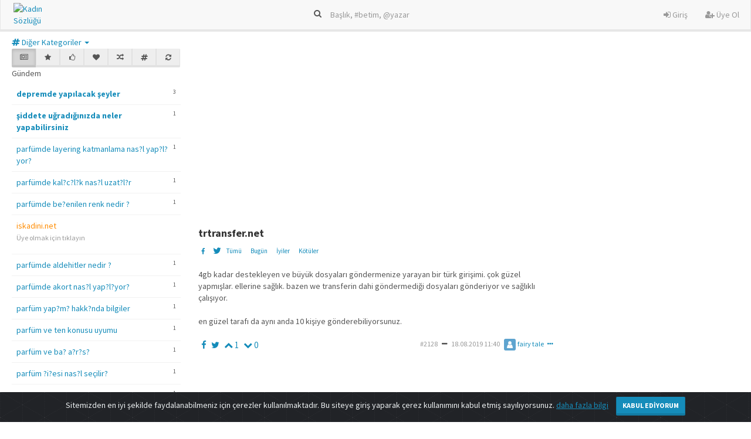

--- FILE ---
content_type: text/html; charset=utf-8
request_url: https://www.google.com/recaptcha/api2/aframe
body_size: 265
content:
<!DOCTYPE HTML><html><head><meta http-equiv="content-type" content="text/html; charset=UTF-8"></head><body><script nonce="As_LT-XSlLG45o8aaJtCbA">/** Anti-fraud and anti-abuse applications only. See google.com/recaptcha */ try{var clients={'sodar':'https://pagead2.googlesyndication.com/pagead/sodar?'};window.addEventListener("message",function(a){try{if(a.source===window.parent){var b=JSON.parse(a.data);var c=clients[b['id']];if(c){var d=document.createElement('img');d.src=c+b['params']+'&rc='+(localStorage.getItem("rc::a")?sessionStorage.getItem("rc::b"):"");window.document.body.appendChild(d);sessionStorage.setItem("rc::e",parseInt(sessionStorage.getItem("rc::e")||0)+1);localStorage.setItem("rc::h",'1769431141299');}}}catch(b){}});window.parent.postMessage("_grecaptcha_ready", "*");}catch(b){}</script></body></html>